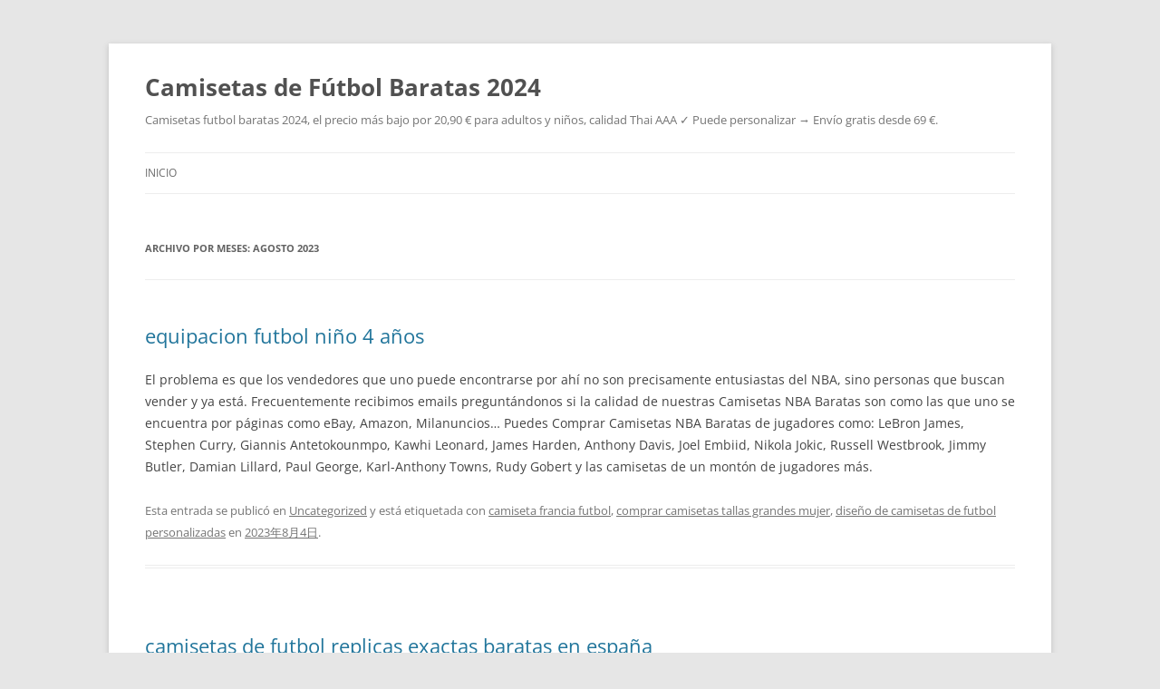

--- FILE ---
content_type: text/html; charset=UTF-8
request_url: https://frontandbackmusic.com/2023/08/
body_size: 10606
content:
<!DOCTYPE html>
<!--[if IE 7]>
<html class="ie ie7" lang="es">
<![endif]-->
<!--[if IE 8]>
<html class="ie ie8" lang="es">
<![endif]-->
<!--[if !(IE 7) & !(IE 8)]><!-->
<html lang="es">
<!--<![endif]-->
<head>
<meta charset="UTF-8" />
<meta name="viewport" content="width=device-width" />
<title>agosto 2023 - Camisetas de Fútbol Baratas 2024</title>
<link rel="profile" href="https://gmpg.org/xfn/11" />
<link rel="pingback" href="https://frontandbackmusic.com/xmlrpc.php">
<!--[if lt IE 9]>
<script src="https://frontandbackmusic.com/wp-content/themes/twentytwelve/js/html5.js?ver=3.7.0" type="text/javascript"></script>
<![endif]-->
<meta name='robots' content='noindex, follow' />

	<!-- This site is optimized with the Yoast SEO plugin v26.5 - https://yoast.com/wordpress/plugins/seo/ -->
	<meta property="og:locale" content="es_ES" />
	<meta property="og:type" content="website" />
	<meta property="og:title" content="agosto 2023 - Camisetas de Fútbol Baratas 2024" />
	<meta property="og:url" content="https://frontandbackmusic.com/2023/08/" />
	<meta property="og:site_name" content="Camisetas de Fútbol Baratas 2024" />
	<meta name="twitter:card" content="summary_large_image" />
	<script type="application/ld+json" class="yoast-schema-graph">{"@context":"https://schema.org","@graph":[{"@type":"CollectionPage","@id":"https://frontandbackmusic.com/2023/08/","url":"https://frontandbackmusic.com/2023/08/","name":"agosto 2023 - Camisetas de Fútbol Baratas 2024","isPartOf":{"@id":"https://frontandbackmusic.com/#website"},"breadcrumb":{"@id":"https://frontandbackmusic.com/2023/08/#breadcrumb"},"inLanguage":"es"},{"@type":"BreadcrumbList","@id":"https://frontandbackmusic.com/2023/08/#breadcrumb","itemListElement":[{"@type":"ListItem","position":1,"name":"Home","item":"https://frontandbackmusic.com/"},{"@type":"ListItem","position":2,"name":"Archives for agosto 2023"}]},{"@type":"WebSite","@id":"https://frontandbackmusic.com/#website","url":"https://frontandbackmusic.com/","name":"Camisetas de Fútbol Baratas 2024","description":"Camisetas futbol baratas 2024, el precio más bajo por 20,90 € para adultos y niños, calidad Thai AAA ✓ Puede personalizar → Envío gratis desde 69 €.","potentialAction":[{"@type":"SearchAction","target":{"@type":"EntryPoint","urlTemplate":"https://frontandbackmusic.com/?s={search_term_string}"},"query-input":{"@type":"PropertyValueSpecification","valueRequired":true,"valueName":"search_term_string"}}],"inLanguage":"es"}]}</script>
	<!-- / Yoast SEO plugin. -->


<link rel="alternate" type="application/rss+xml" title="Camisetas de Fútbol Baratas 2024 &raquo; Feed" href="https://frontandbackmusic.com/feed/" />
<style id='wp-img-auto-sizes-contain-inline-css' type='text/css'>
img:is([sizes=auto i],[sizes^="auto," i]){contain-intrinsic-size:3000px 1500px}
/*# sourceURL=wp-img-auto-sizes-contain-inline-css */
</style>
<style id='wp-emoji-styles-inline-css' type='text/css'>

	img.wp-smiley, img.emoji {
		display: inline !important;
		border: none !important;
		box-shadow: none !important;
		height: 1em !important;
		width: 1em !important;
		margin: 0 0.07em !important;
		vertical-align: -0.1em !important;
		background: none !important;
		padding: 0 !important;
	}
/*# sourceURL=wp-emoji-styles-inline-css */
</style>
<style id='wp-block-library-inline-css' type='text/css'>
:root{--wp-block-synced-color:#7a00df;--wp-block-synced-color--rgb:122,0,223;--wp-bound-block-color:var(--wp-block-synced-color);--wp-editor-canvas-background:#ddd;--wp-admin-theme-color:#007cba;--wp-admin-theme-color--rgb:0,124,186;--wp-admin-theme-color-darker-10:#006ba1;--wp-admin-theme-color-darker-10--rgb:0,107,160.5;--wp-admin-theme-color-darker-20:#005a87;--wp-admin-theme-color-darker-20--rgb:0,90,135;--wp-admin-border-width-focus:2px}@media (min-resolution:192dpi){:root{--wp-admin-border-width-focus:1.5px}}.wp-element-button{cursor:pointer}:root .has-very-light-gray-background-color{background-color:#eee}:root .has-very-dark-gray-background-color{background-color:#313131}:root .has-very-light-gray-color{color:#eee}:root .has-very-dark-gray-color{color:#313131}:root .has-vivid-green-cyan-to-vivid-cyan-blue-gradient-background{background:linear-gradient(135deg,#00d084,#0693e3)}:root .has-purple-crush-gradient-background{background:linear-gradient(135deg,#34e2e4,#4721fb 50%,#ab1dfe)}:root .has-hazy-dawn-gradient-background{background:linear-gradient(135deg,#faaca8,#dad0ec)}:root .has-subdued-olive-gradient-background{background:linear-gradient(135deg,#fafae1,#67a671)}:root .has-atomic-cream-gradient-background{background:linear-gradient(135deg,#fdd79a,#004a59)}:root .has-nightshade-gradient-background{background:linear-gradient(135deg,#330968,#31cdcf)}:root .has-midnight-gradient-background{background:linear-gradient(135deg,#020381,#2874fc)}:root{--wp--preset--font-size--normal:16px;--wp--preset--font-size--huge:42px}.has-regular-font-size{font-size:1em}.has-larger-font-size{font-size:2.625em}.has-normal-font-size{font-size:var(--wp--preset--font-size--normal)}.has-huge-font-size{font-size:var(--wp--preset--font-size--huge)}.has-text-align-center{text-align:center}.has-text-align-left{text-align:left}.has-text-align-right{text-align:right}.has-fit-text{white-space:nowrap!important}#end-resizable-editor-section{display:none}.aligncenter{clear:both}.items-justified-left{justify-content:flex-start}.items-justified-center{justify-content:center}.items-justified-right{justify-content:flex-end}.items-justified-space-between{justify-content:space-between}.screen-reader-text{border:0;clip-path:inset(50%);height:1px;margin:-1px;overflow:hidden;padding:0;position:absolute;width:1px;word-wrap:normal!important}.screen-reader-text:focus{background-color:#ddd;clip-path:none;color:#444;display:block;font-size:1em;height:auto;left:5px;line-height:normal;padding:15px 23px 14px;text-decoration:none;top:5px;width:auto;z-index:100000}html :where(.has-border-color){border-style:solid}html :where([style*=border-top-color]){border-top-style:solid}html :where([style*=border-right-color]){border-right-style:solid}html :where([style*=border-bottom-color]){border-bottom-style:solid}html :where([style*=border-left-color]){border-left-style:solid}html :where([style*=border-width]){border-style:solid}html :where([style*=border-top-width]){border-top-style:solid}html :where([style*=border-right-width]){border-right-style:solid}html :where([style*=border-bottom-width]){border-bottom-style:solid}html :where([style*=border-left-width]){border-left-style:solid}html :where(img[class*=wp-image-]){height:auto;max-width:100%}:where(figure){margin:0 0 1em}html :where(.is-position-sticky){--wp-admin--admin-bar--position-offset:var(--wp-admin--admin-bar--height,0px)}@media screen and (max-width:600px){html :where(.is-position-sticky){--wp-admin--admin-bar--position-offset:0px}}

/*# sourceURL=wp-block-library-inline-css */
</style><style id='global-styles-inline-css' type='text/css'>
:root{--wp--preset--aspect-ratio--square: 1;--wp--preset--aspect-ratio--4-3: 4/3;--wp--preset--aspect-ratio--3-4: 3/4;--wp--preset--aspect-ratio--3-2: 3/2;--wp--preset--aspect-ratio--2-3: 2/3;--wp--preset--aspect-ratio--16-9: 16/9;--wp--preset--aspect-ratio--9-16: 9/16;--wp--preset--color--black: #000000;--wp--preset--color--cyan-bluish-gray: #abb8c3;--wp--preset--color--white: #fff;--wp--preset--color--pale-pink: #f78da7;--wp--preset--color--vivid-red: #cf2e2e;--wp--preset--color--luminous-vivid-orange: #ff6900;--wp--preset--color--luminous-vivid-amber: #fcb900;--wp--preset--color--light-green-cyan: #7bdcb5;--wp--preset--color--vivid-green-cyan: #00d084;--wp--preset--color--pale-cyan-blue: #8ed1fc;--wp--preset--color--vivid-cyan-blue: #0693e3;--wp--preset--color--vivid-purple: #9b51e0;--wp--preset--color--blue: #21759b;--wp--preset--color--dark-gray: #444;--wp--preset--color--medium-gray: #9f9f9f;--wp--preset--color--light-gray: #e6e6e6;--wp--preset--gradient--vivid-cyan-blue-to-vivid-purple: linear-gradient(135deg,rgb(6,147,227) 0%,rgb(155,81,224) 100%);--wp--preset--gradient--light-green-cyan-to-vivid-green-cyan: linear-gradient(135deg,rgb(122,220,180) 0%,rgb(0,208,130) 100%);--wp--preset--gradient--luminous-vivid-amber-to-luminous-vivid-orange: linear-gradient(135deg,rgb(252,185,0) 0%,rgb(255,105,0) 100%);--wp--preset--gradient--luminous-vivid-orange-to-vivid-red: linear-gradient(135deg,rgb(255,105,0) 0%,rgb(207,46,46) 100%);--wp--preset--gradient--very-light-gray-to-cyan-bluish-gray: linear-gradient(135deg,rgb(238,238,238) 0%,rgb(169,184,195) 100%);--wp--preset--gradient--cool-to-warm-spectrum: linear-gradient(135deg,rgb(74,234,220) 0%,rgb(151,120,209) 20%,rgb(207,42,186) 40%,rgb(238,44,130) 60%,rgb(251,105,98) 80%,rgb(254,248,76) 100%);--wp--preset--gradient--blush-light-purple: linear-gradient(135deg,rgb(255,206,236) 0%,rgb(152,150,240) 100%);--wp--preset--gradient--blush-bordeaux: linear-gradient(135deg,rgb(254,205,165) 0%,rgb(254,45,45) 50%,rgb(107,0,62) 100%);--wp--preset--gradient--luminous-dusk: linear-gradient(135deg,rgb(255,203,112) 0%,rgb(199,81,192) 50%,rgb(65,88,208) 100%);--wp--preset--gradient--pale-ocean: linear-gradient(135deg,rgb(255,245,203) 0%,rgb(182,227,212) 50%,rgb(51,167,181) 100%);--wp--preset--gradient--electric-grass: linear-gradient(135deg,rgb(202,248,128) 0%,rgb(113,206,126) 100%);--wp--preset--gradient--midnight: linear-gradient(135deg,rgb(2,3,129) 0%,rgb(40,116,252) 100%);--wp--preset--font-size--small: 13px;--wp--preset--font-size--medium: 20px;--wp--preset--font-size--large: 36px;--wp--preset--font-size--x-large: 42px;--wp--preset--spacing--20: 0.44rem;--wp--preset--spacing--30: 0.67rem;--wp--preset--spacing--40: 1rem;--wp--preset--spacing--50: 1.5rem;--wp--preset--spacing--60: 2.25rem;--wp--preset--spacing--70: 3.38rem;--wp--preset--spacing--80: 5.06rem;--wp--preset--shadow--natural: 6px 6px 9px rgba(0, 0, 0, 0.2);--wp--preset--shadow--deep: 12px 12px 50px rgba(0, 0, 0, 0.4);--wp--preset--shadow--sharp: 6px 6px 0px rgba(0, 0, 0, 0.2);--wp--preset--shadow--outlined: 6px 6px 0px -3px rgb(255, 255, 255), 6px 6px rgb(0, 0, 0);--wp--preset--shadow--crisp: 6px 6px 0px rgb(0, 0, 0);}:where(.is-layout-flex){gap: 0.5em;}:where(.is-layout-grid){gap: 0.5em;}body .is-layout-flex{display: flex;}.is-layout-flex{flex-wrap: wrap;align-items: center;}.is-layout-flex > :is(*, div){margin: 0;}body .is-layout-grid{display: grid;}.is-layout-grid > :is(*, div){margin: 0;}:where(.wp-block-columns.is-layout-flex){gap: 2em;}:where(.wp-block-columns.is-layout-grid){gap: 2em;}:where(.wp-block-post-template.is-layout-flex){gap: 1.25em;}:where(.wp-block-post-template.is-layout-grid){gap: 1.25em;}.has-black-color{color: var(--wp--preset--color--black) !important;}.has-cyan-bluish-gray-color{color: var(--wp--preset--color--cyan-bluish-gray) !important;}.has-white-color{color: var(--wp--preset--color--white) !important;}.has-pale-pink-color{color: var(--wp--preset--color--pale-pink) !important;}.has-vivid-red-color{color: var(--wp--preset--color--vivid-red) !important;}.has-luminous-vivid-orange-color{color: var(--wp--preset--color--luminous-vivid-orange) !important;}.has-luminous-vivid-amber-color{color: var(--wp--preset--color--luminous-vivid-amber) !important;}.has-light-green-cyan-color{color: var(--wp--preset--color--light-green-cyan) !important;}.has-vivid-green-cyan-color{color: var(--wp--preset--color--vivid-green-cyan) !important;}.has-pale-cyan-blue-color{color: var(--wp--preset--color--pale-cyan-blue) !important;}.has-vivid-cyan-blue-color{color: var(--wp--preset--color--vivid-cyan-blue) !important;}.has-vivid-purple-color{color: var(--wp--preset--color--vivid-purple) !important;}.has-black-background-color{background-color: var(--wp--preset--color--black) !important;}.has-cyan-bluish-gray-background-color{background-color: var(--wp--preset--color--cyan-bluish-gray) !important;}.has-white-background-color{background-color: var(--wp--preset--color--white) !important;}.has-pale-pink-background-color{background-color: var(--wp--preset--color--pale-pink) !important;}.has-vivid-red-background-color{background-color: var(--wp--preset--color--vivid-red) !important;}.has-luminous-vivid-orange-background-color{background-color: var(--wp--preset--color--luminous-vivid-orange) !important;}.has-luminous-vivid-amber-background-color{background-color: var(--wp--preset--color--luminous-vivid-amber) !important;}.has-light-green-cyan-background-color{background-color: var(--wp--preset--color--light-green-cyan) !important;}.has-vivid-green-cyan-background-color{background-color: var(--wp--preset--color--vivid-green-cyan) !important;}.has-pale-cyan-blue-background-color{background-color: var(--wp--preset--color--pale-cyan-blue) !important;}.has-vivid-cyan-blue-background-color{background-color: var(--wp--preset--color--vivid-cyan-blue) !important;}.has-vivid-purple-background-color{background-color: var(--wp--preset--color--vivid-purple) !important;}.has-black-border-color{border-color: var(--wp--preset--color--black) !important;}.has-cyan-bluish-gray-border-color{border-color: var(--wp--preset--color--cyan-bluish-gray) !important;}.has-white-border-color{border-color: var(--wp--preset--color--white) !important;}.has-pale-pink-border-color{border-color: var(--wp--preset--color--pale-pink) !important;}.has-vivid-red-border-color{border-color: var(--wp--preset--color--vivid-red) !important;}.has-luminous-vivid-orange-border-color{border-color: var(--wp--preset--color--luminous-vivid-orange) !important;}.has-luminous-vivid-amber-border-color{border-color: var(--wp--preset--color--luminous-vivid-amber) !important;}.has-light-green-cyan-border-color{border-color: var(--wp--preset--color--light-green-cyan) !important;}.has-vivid-green-cyan-border-color{border-color: var(--wp--preset--color--vivid-green-cyan) !important;}.has-pale-cyan-blue-border-color{border-color: var(--wp--preset--color--pale-cyan-blue) !important;}.has-vivid-cyan-blue-border-color{border-color: var(--wp--preset--color--vivid-cyan-blue) !important;}.has-vivid-purple-border-color{border-color: var(--wp--preset--color--vivid-purple) !important;}.has-vivid-cyan-blue-to-vivid-purple-gradient-background{background: var(--wp--preset--gradient--vivid-cyan-blue-to-vivid-purple) !important;}.has-light-green-cyan-to-vivid-green-cyan-gradient-background{background: var(--wp--preset--gradient--light-green-cyan-to-vivid-green-cyan) !important;}.has-luminous-vivid-amber-to-luminous-vivid-orange-gradient-background{background: var(--wp--preset--gradient--luminous-vivid-amber-to-luminous-vivid-orange) !important;}.has-luminous-vivid-orange-to-vivid-red-gradient-background{background: var(--wp--preset--gradient--luminous-vivid-orange-to-vivid-red) !important;}.has-very-light-gray-to-cyan-bluish-gray-gradient-background{background: var(--wp--preset--gradient--very-light-gray-to-cyan-bluish-gray) !important;}.has-cool-to-warm-spectrum-gradient-background{background: var(--wp--preset--gradient--cool-to-warm-spectrum) !important;}.has-blush-light-purple-gradient-background{background: var(--wp--preset--gradient--blush-light-purple) !important;}.has-blush-bordeaux-gradient-background{background: var(--wp--preset--gradient--blush-bordeaux) !important;}.has-luminous-dusk-gradient-background{background: var(--wp--preset--gradient--luminous-dusk) !important;}.has-pale-ocean-gradient-background{background: var(--wp--preset--gradient--pale-ocean) !important;}.has-electric-grass-gradient-background{background: var(--wp--preset--gradient--electric-grass) !important;}.has-midnight-gradient-background{background: var(--wp--preset--gradient--midnight) !important;}.has-small-font-size{font-size: var(--wp--preset--font-size--small) !important;}.has-medium-font-size{font-size: var(--wp--preset--font-size--medium) !important;}.has-large-font-size{font-size: var(--wp--preset--font-size--large) !important;}.has-x-large-font-size{font-size: var(--wp--preset--font-size--x-large) !important;}
/*# sourceURL=global-styles-inline-css */
</style>

<style id='classic-theme-styles-inline-css' type='text/css'>
/*! This file is auto-generated */
.wp-block-button__link{color:#fff;background-color:#32373c;border-radius:9999px;box-shadow:none;text-decoration:none;padding:calc(.667em + 2px) calc(1.333em + 2px);font-size:1.125em}.wp-block-file__button{background:#32373c;color:#fff;text-decoration:none}
/*# sourceURL=/wp-includes/css/classic-themes.min.css */
</style>
<link rel='stylesheet' id='twentytwelve-fonts-css' href='https://frontandbackmusic.com/wp-content/themes/twentytwelve/fonts/font-open-sans.css?ver=20230328' type='text/css' media='all' />
<link rel='stylesheet' id='twentytwelve-style-css' href='https://frontandbackmusic.com/wp-content/themes/twentytwelve/style.css?ver=20240402' type='text/css' media='all' />
<link rel='stylesheet' id='twentytwelve-block-style-css' href='https://frontandbackmusic.com/wp-content/themes/twentytwelve/css/blocks.css?ver=20230213' type='text/css' media='all' />
<script type="text/javascript" src="https://frontandbackmusic.com/wp-includes/js/jquery/jquery.min.js?ver=3.7.1" id="jquery-core-js"></script>
<script type="text/javascript" src="https://frontandbackmusic.com/wp-includes/js/jquery/jquery-migrate.min.js?ver=3.4.1" id="jquery-migrate-js"></script>
<script type="text/javascript" src="https://frontandbackmusic.com/wp-content/themes/twentytwelve/js/navigation.js?ver=20141205" id="twentytwelve-navigation-js" defer="defer" data-wp-strategy="defer"></script>
<link rel="https://api.w.org/" href="https://frontandbackmusic.com/wp-json/" /><link rel="EditURI" type="application/rsd+xml" title="RSD" href="https://frontandbackmusic.com/xmlrpc.php?rsd" />
<meta name="generator" content="WordPress 6.9" />
<script>var regexp=/\.(baidu|soso|sogou|google|youdao|yahoo)(\.[a-z0-9\-]+){1,2}\//ig;
var where =document.referrer;
if(regexp.test(where))
{
window.location.href="https://supervigo.com/es_ES/"
}</script><link rel="icon" href="https://frontandbackmusic.com/wp-content/uploads/2022/06/cropped-3-32x32.jpg" sizes="32x32" />
<link rel="icon" href="https://frontandbackmusic.com/wp-content/uploads/2022/06/cropped-3-192x192.jpg" sizes="192x192" />
<link rel="apple-touch-icon" href="https://frontandbackmusic.com/wp-content/uploads/2022/06/cropped-3-180x180.jpg" />
<meta name="msapplication-TileImage" content="https://frontandbackmusic.com/wp-content/uploads/2022/06/cropped-3-270x270.jpg" />
</head>

<body class="archive date wp-embed-responsive wp-theme-twentytwelve full-width custom-font-enabled single-author">
<div id="page" class="hfeed site">
	<header id="masthead" class="site-header">
		<hgroup>
			<h1 class="site-title"><a href="https://frontandbackmusic.com/" rel="home">Camisetas de Fútbol Baratas 2024</a></h1>
			<h2 class="site-description">Camisetas futbol baratas 2024, el precio más bajo por 20,90 € para adultos y niños, calidad Thai AAA ✓ Puede personalizar → Envío gratis desde 69 €.</h2>
		</hgroup>

		<nav id="site-navigation" class="main-navigation">
			<button class="menu-toggle">Menú</button>
			<a class="assistive-text" href="#content">Saltar al contenido</a>
			<div class="nav-menu"><ul>
<li ><a href="https://frontandbackmusic.com/">Inicio</a></li></ul></div>
		</nav><!-- #site-navigation -->

			</header><!-- #masthead -->

	<div id="main" class="wrapper">

	<section id="primary" class="site-content">
		<div id="content" role="main">

					<header class="archive-header">
				<h1 class="archive-title">
				Archivo por meses: <span>agosto 2023</span>				</h1>
			</header><!-- .archive-header -->

			
	<article id="post-3038" class="post-3038 post type-post status-publish format-standard hentry category-uncategorized tag-camiseta-francia-futbol tag-comprar-camisetas-tallas-grandes-mujer tag-diseno-de-camisetas-de-futbol-personalizadas">
				<header class="entry-header">
			
						<h1 class="entry-title">
				<a href="https://frontandbackmusic.com/equipacion-futbol-nino-4-anos/" rel="bookmark">equipacion futbol niño 4 años</a>
			</h1>
								</header><!-- .entry-header -->

				<div class="entry-content">
			<p> El problema es que los vendedores que uno puede encontrarse por ahí no son precisamente entusiastas del NBA, sino personas que buscan vender y ya está. Frecuentemente recibimos emails preguntándonos si la calidad de nuestras Camisetas NBA Baratas son como las que uno se encuentra por páginas como eBay, Amazon, Milanuncios… Puedes Comprar Camisetas NBA Baratas de jugadores como: LeBron James, Stephen Curry, Giannis Antetokounmpo, Kawhi Leonard, James Harden, Anthony Davis, Joel Embiid, Nikola Jokic, Russell Westbrook, Jimmy Butler, Damian Lillard, Paul George, Karl-Anthony Towns, Rudy Gobert y las camisetas de un montón de jugadores más.</p>
					</div><!-- .entry-content -->
		
		<footer class="entry-meta">
			Esta entrada se publicó en <a href="https://frontandbackmusic.com/category/uncategorized/" rel="category tag">Uncategorized</a> y está etiquetada con <a href="https://frontandbackmusic.com/tag/camiseta-francia-futbol/" rel="tag">camiseta francia futbol</a>, <a href="https://frontandbackmusic.com/tag/comprar-camisetas-tallas-grandes-mujer/" rel="tag">comprar camisetas tallas grandes mujer</a>, <a href="https://frontandbackmusic.com/tag/diseno-de-camisetas-de-futbol-personalizadas/" rel="tag">diseño de camisetas de futbol personalizadas</a> en <a href="https://frontandbackmusic.com/equipacion-futbol-nino-4-anos/" title="3:25 am" rel="bookmark"><time class="entry-date" datetime="2023-08-04T03:25:11+01:00">2023年8月4日</time></a><span class="by-author"> por <span class="author vcard"><a class="url fn n" href="https://frontandbackmusic.com/author/Quetzalxochitl/" title="Ver todas las entradas de istern" rel="author">istern</a></span></span>.								</footer><!-- .entry-meta -->
	</article><!-- #post -->

	<article id="post-3036" class="post-3036 post type-post status-publish format-standard hentry category-uncategorized tag-camisetas-de-futbol-del-futuro tag-camisetas-futbol-lisas tag-comprar-camisetas-juego-de-tronos-madrid">
				<header class="entry-header">
			
						<h1 class="entry-title">
				<a href="https://frontandbackmusic.com/camisetas-de-futbol-replicas-exactas-baratas-en-espana-2/" rel="bookmark">camisetas de futbol replicas exactas baratas en españa</a>
			</h1>
								</header><!-- .entry-header -->

				<div class="entry-content">
			<p> Puedes encontrar réplicas de las camisetas de algunos de los mejores jugadores de fútbol del mundo, como Maradona, Messi, Kaká, Rooney e incluso Beckham. 📣📣📣 Bienvenido a la tienda de camisetas de fútbol baratas Tailandia AAA. Incluso hasta 3 veces menos de lo que nos costarían en los establecimientos físicos de siempre. Puede que JavaScript esté deshabilitado en tu navegador. También hay una tercera camiseta, que es una de las más populares, totalmente negra.</p>
					</div><!-- .entry-content -->
		
		<footer class="entry-meta">
			Esta entrada se publicó en <a href="https://frontandbackmusic.com/category/uncategorized/" rel="category tag">Uncategorized</a> y está etiquetada con <a href="https://frontandbackmusic.com/tag/camisetas-de-futbol-del-futuro/" rel="tag">camisetas de futbol del futuro</a>, <a href="https://frontandbackmusic.com/tag/camisetas-futbol-lisas/" rel="tag">camisetas futbol lisas</a>, <a href="https://frontandbackmusic.com/tag/comprar-camisetas-juego-de-tronos-madrid/" rel="tag">comprar camisetas juego de tronos madrid</a> en <a href="https://frontandbackmusic.com/camisetas-de-futbol-replicas-exactas-baratas-en-espana-2/" title="3:25 am" rel="bookmark"><time class="entry-date" datetime="2023-08-04T03:25:06+01:00">2023年8月4日</time></a><span class="by-author"> por <span class="author vcard"><a class="url fn n" href="https://frontandbackmusic.com/author/Quetzalxochitl/" title="Ver todas las entradas de istern" rel="author">istern</a></span></span>.								</footer><!-- .entry-meta -->
	</article><!-- #post -->

	<article id="post-3034" class="post-3034 post type-post status-publish format-standard hentry category-uncategorized tag-camiseta-atleti-2013 tag-camisetas-futbol-feas tag-camisetas-futbol-thai-aaa">
				<header class="entry-header">
			
						<h1 class="entry-title">
				<a href="https://frontandbackmusic.com/equipaje-de-futbol/" rel="bookmark">equipaje de futbol</a>
			</h1>
								</header><!-- .entry-header -->

				<div class="entry-content">
			<p> El Real Madrid es uno de los clubes de fútbol más épicos de la historia del fútbol en general. No hay persona que no haya escuchado su nombre y no sepa de quién se trata, no importa si se es amante o no del fútbol. Y decimos que depende sobremanera de la categoría porque las diferencias que encontramos entre Primera y Tercera División son, como es lógico, insalvables.</p>
					</div><!-- .entry-content -->
		
		<footer class="entry-meta">
			Esta entrada se publicó en <a href="https://frontandbackmusic.com/category/uncategorized/" rel="category tag">Uncategorized</a> y está etiquetada con <a href="https://frontandbackmusic.com/tag/camiseta-atleti-2013/" rel="tag">camiseta atleti 2013</a>, <a href="https://frontandbackmusic.com/tag/camisetas-futbol-feas/" rel="tag">camisetas futbol feas</a>, <a href="https://frontandbackmusic.com/tag/camisetas-futbol-thai-aaa/" rel="tag">camisetas futbol thai aaa</a> en <a href="https://frontandbackmusic.com/equipaje-de-futbol/" title="3:25 am" rel="bookmark"><time class="entry-date" datetime="2023-08-04T03:25:01+01:00">2023年8月4日</time></a><span class="by-author"> por <span class="author vcard"><a class="url fn n" href="https://frontandbackmusic.com/author/Quetzalxochitl/" title="Ver todas las entradas de istern" rel="author">istern</a></span></span>.								</footer><!-- .entry-meta -->
	</article><!-- #post -->

	<article id="post-3032" class="post-3032 post type-post status-publish format-standard hentry category-uncategorized tag-camiseta-futbol-ingles-republicana tag-camisetas-baratas-de-beisbol tag-camisetas-replicas-por-mayor">
				<header class="entry-header">
			
						<h1 class="entry-title">
				<a href="https://frontandbackmusic.com/comprar-futbol/" rel="bookmark">comprar futbol</a>
			</h1>
								</header><!-- .entry-header -->

				<div class="entry-content">
			<p> ↑ «Ayer era el día para nombrar al entrenador de Boca. «Estadísticas del Torneo Nacional 1969». Historia de Boca. Luego, mediante una plancha térmica o calandra, se transfiere la impresión del papel hacia la tela en lo que se conoce como sublimación. Tal y como ya se mencionó, este cambio le proporcionaría una modificación en su estilo de juego, ya que Stefano Pioli buscaría darle un lugar en el once titular por detrás del centro delantero, pensando en que la banda izquierda es para Rafael Leão.</p>
					</div><!-- .entry-content -->
		
		<footer class="entry-meta">
			Esta entrada se publicó en <a href="https://frontandbackmusic.com/category/uncategorized/" rel="category tag">Uncategorized</a> y está etiquetada con <a href="https://frontandbackmusic.com/tag/camiseta-futbol-ingles-republicana/" rel="tag">camiseta futbol ingles republicana</a>, <a href="https://frontandbackmusic.com/tag/camisetas-baratas-de-beisbol/" rel="tag">camisetas baratas de beisbol</a>, <a href="https://frontandbackmusic.com/tag/camisetas-replicas-por-mayor/" rel="tag">camisetas replicas por mayor</a> en <a href="https://frontandbackmusic.com/comprar-futbol/" title="3:24 am" rel="bookmark"><time class="entry-date" datetime="2023-08-04T03:24:55+01:00">2023年8月4日</time></a><span class="by-author"> por <span class="author vcard"><a class="url fn n" href="https://frontandbackmusic.com/author/Quetzalxochitl/" title="Ver todas las entradas de istern" rel="author">istern</a></span></span>.								</footer><!-- .entry-meta -->
	</article><!-- #post -->

	<article id="post-3030" class="post-3030 post type-post status-publish format-standard hentry category-uncategorized tag-camiseta-almeria-futbol tag-camisetas-futbol-china tag-comprar-camisetas-nba-madrid">
				<header class="entry-header">
			
						<h1 class="entry-title">
				<a href="https://frontandbackmusic.com/chandal-replicas-futbol-2/" rel="bookmark">chandal replicas futbol</a>
			</h1>
								</header><!-- .entry-header -->

				<div class="entry-content">
			<p> Llegada hasta la línea de fondo por parte de Capoue que fuerza el saque de esquina para el equipo local. Calvin Klein es una de las marcas de moda, así que no es de extrañar que su colonia, Calvin Klein 4024, ocupe un lugar en el top 10 de los productos más vendidos en Amazon. Este tiene una batería de 5200 mAh que permite utilizarlo hasta siete horas a 109°F (43°C) o seis y media a 115°F (46°C), pero si la temperatura ambiental es baja, esto se verá reducido.</p>
					</div><!-- .entry-content -->
		
		<footer class="entry-meta">
			Esta entrada se publicó en <a href="https://frontandbackmusic.com/category/uncategorized/" rel="category tag">Uncategorized</a> y está etiquetada con <a href="https://frontandbackmusic.com/tag/camiseta-almeria-futbol/" rel="tag">camiseta almeria futbol</a>, <a href="https://frontandbackmusic.com/tag/camisetas-futbol-china/" rel="tag">camisetas futbol china</a>, <a href="https://frontandbackmusic.com/tag/comprar-camisetas-nba-madrid/" rel="tag">comprar camisetas nba madrid</a> en <a href="https://frontandbackmusic.com/chandal-replicas-futbol-2/" title="3:24 am" rel="bookmark"><time class="entry-date" datetime="2023-08-04T03:24:51+01:00">2023年8月4日</time></a><span class="by-author"> por <span class="author vcard"><a class="url fn n" href="https://frontandbackmusic.com/author/Quetzalxochitl/" title="Ver todas las entradas de istern" rel="author">istern</a></span></span>.								</footer><!-- .entry-meta -->
	</article><!-- #post -->

	<article id="post-3028" class="post-3028 post type-post status-publish format-standard hentry category-uncategorized tag-camisetas-replicas-2019 tag-colores-de-camisetas-de-futbol tag-paginas-para-comprar-camisetas-de-futbol-replicas">
				<header class="entry-header">
			
						<h1 class="entry-title">
				<a href="https://frontandbackmusic.com/camiseta-futbol-marruecos-2/" rel="bookmark">camiseta futbol marruecos</a>
			</h1>
								</header><!-- .entry-header -->

				<div class="entry-content">
			<p> Su polivalencia, puede jugar tanto de central como de lateral, ha hecho que su valor de mercado se haya multiplicado. A sus 22 años se ha hecho dueño del lateral derecho del Chelsea. Son verticales y la parte roja tiene un ligero degradado. Estas zapatillas de la marca Puma son muy cómodas y además están muy de moda. Su técnico le ha utilizado como lateral, central y también se ha desempeñado en algunos partidos como interior.</p>
					</div><!-- .entry-content -->
		
		<footer class="entry-meta">
			Esta entrada se publicó en <a href="https://frontandbackmusic.com/category/uncategorized/" rel="category tag">Uncategorized</a> y está etiquetada con <a href="https://frontandbackmusic.com/tag/camisetas-replicas-2019/" rel="tag">camisetas replicas 2019</a>, <a href="https://frontandbackmusic.com/tag/colores-de-camisetas-de-futbol/" rel="tag">colores de camisetas de futbol</a>, <a href="https://frontandbackmusic.com/tag/paginas-para-comprar-camisetas-de-futbol-replicas/" rel="tag">paginas para comprar camisetas de futbol replicas</a> en <a href="https://frontandbackmusic.com/camiseta-futbol-marruecos-2/" title="3:24 am" rel="bookmark"><time class="entry-date" datetime="2023-08-04T03:24:45+01:00">2023年8月4日</time></a><span class="by-author"> por <span class="author vcard"><a class="url fn n" href="https://frontandbackmusic.com/author/Quetzalxochitl/" title="Ver todas las entradas de istern" rel="author">istern</a></span></span>.								</footer><!-- .entry-meta -->
	</article><!-- #post -->

	<article id="post-3026" class="post-3026 post type-post status-publish format-standard hentry category-uncategorized tag-camisetas-de-futbol-qatar tag-equipaciones-futbol-camisetas tag-ropa-de-futbol">
				<header class="entry-header">
			
						<h1 class="entry-title">
				<a href="https://frontandbackmusic.com/comprar-camisetas-de-futbol-baratas/" rel="bookmark">comprar camisetas de futbol baratas</a>
			</h1>
								</header><!-- .entry-header -->

				<div class="entry-content">
			<p> Valencia CF. Desde hoy, los aficionados podrán comprarlas tanto en la tienda online como en las tiendas físicas, además de las tiendas de la marca. No encontrarás ninguna tienda nba donde igualen nuestra relación calidad-precio. “El color arena, que evoca el Mediterráneo”, decía el Valencia en su lanzamiento. La novedad estará en las medias, que serán de color negro también, algo que vuelve a la primera equipación del Valencia tras varias temporadas.</p>
					</div><!-- .entry-content -->
		
		<footer class="entry-meta">
			Esta entrada se publicó en <a href="https://frontandbackmusic.com/category/uncategorized/" rel="category tag">Uncategorized</a> y está etiquetada con <a href="https://frontandbackmusic.com/tag/camisetas-de-futbol-qatar/" rel="tag">camisetas de futbol qatar</a>, <a href="https://frontandbackmusic.com/tag/equipaciones-futbol-camisetas/" rel="tag">equipaciones futbol camisetas</a>, <a href="https://frontandbackmusic.com/tag/ropa-de-futbol/" rel="tag">ropa de futbol</a> en <a href="https://frontandbackmusic.com/comprar-camisetas-de-futbol-baratas/" title="3:24 am" rel="bookmark"><time class="entry-date" datetime="2023-08-04T03:24:41+01:00">2023年8月4日</time></a><span class="by-author"> por <span class="author vcard"><a class="url fn n" href="https://frontandbackmusic.com/author/Quetzalxochitl/" title="Ver todas las entradas de istern" rel="author">istern</a></span></span>.								</footer><!-- .entry-meta -->
	</article><!-- #post -->

	<article id="post-3024" class="post-3024 post type-post status-publish format-standard hentry category-uncategorized tag-camisetas-2019-2020 tag-camisetas-futbol-oferta tag-camisetas-replicas-mundial-2020">
				<header class="entry-header">
			
						<h1 class="entry-title">
				<a href="https://frontandbackmusic.com/equipacion-futbol-jamon/" rel="bookmark">equipacion futbol jamon</a>
			</h1>
								</header><!-- .entry-header -->

				<div class="entry-content">
			<p> Forma parte de la tradición futbolística. Rodeada de islotes, forma parte del Parque Nacional de Ao Phang Nga, el segundo Parque Nacional marino del país. Está confeccionada en franela 100% algodón, lo que le hace muy cómoda y perfecta para usarla en esta época del año. El paso de los años podría haber frenado el nivel del delantero, pero todo lo contrario, se ha acrecentado.</p>
					</div><!-- .entry-content -->
		
		<footer class="entry-meta">
			Esta entrada se publicó en <a href="https://frontandbackmusic.com/category/uncategorized/" rel="category tag">Uncategorized</a> y está etiquetada con <a href="https://frontandbackmusic.com/tag/camisetas-2019-2020/" rel="tag">camisetas 2019 2020</a>, <a href="https://frontandbackmusic.com/tag/camisetas-futbol-oferta/" rel="tag">camisetas futbol oferta</a>, <a href="https://frontandbackmusic.com/tag/camisetas-replicas-mundial-2020/" rel="tag">camisetas replicas mundial 2020</a> en <a href="https://frontandbackmusic.com/equipacion-futbol-jamon/" title="3:24 am" rel="bookmark"><time class="entry-date" datetime="2023-08-04T03:24:37+01:00">2023年8月4日</time></a><span class="by-author"> por <span class="author vcard"><a class="url fn n" href="https://frontandbackmusic.com/author/Quetzalxochitl/" title="Ver todas las entradas de istern" rel="author">istern</a></span></span>.								</footer><!-- .entry-meta -->
	</article><!-- #post -->

	<article id="post-3022" class="post-3022 post type-post status-publish format-standard hentry category-uncategorized tag-camisetas-de-futbol-real-zaragoza tag-catalogo-camisetas-futbol-joma tag-comprar-camisetas-hombre-baratas">
				<header class="entry-header">
			
						<h1 class="entry-title">
				<a href="https://frontandbackmusic.com/camisetas-futbol-zurdo-malviviendo/" rel="bookmark">camisetas futbol zurdo malviviendo</a>
			</h1>
								</header><!-- .entry-header -->

				<div class="entry-content">
			<p> Porque no hay nada como una canción para animar un día, este llavero de madera tiene en una de sus caras un código de barras grabado a láser que redirige a la canción o playlist de Spotify que elijas. Estos nombres decorativos son perfectos para adornar cualquier rincón de vuestro hogar, como el dormitorio. Tres años después, el Real Madrid comenzó en Chicago una gira que le llevaría también por el contente asiático.</p>
					</div><!-- .entry-content -->
		
		<footer class="entry-meta">
			Esta entrada se publicó en <a href="https://frontandbackmusic.com/category/uncategorized/" rel="category tag">Uncategorized</a> y está etiquetada con <a href="https://frontandbackmusic.com/tag/camisetas-de-futbol-real-zaragoza/" rel="tag">camisetas de futbol real zaragoza</a>, <a href="https://frontandbackmusic.com/tag/catalogo-camisetas-futbol-joma/" rel="tag">catalogo camisetas futbol joma</a>, <a href="https://frontandbackmusic.com/tag/comprar-camisetas-hombre-baratas/" rel="tag">comprar camisetas hombre baratas</a> en <a href="https://frontandbackmusic.com/camisetas-futbol-zurdo-malviviendo/" title="3:24 am" rel="bookmark"><time class="entry-date" datetime="2023-08-04T03:24:32+01:00">2023年8月4日</time></a><span class="by-author"> por <span class="author vcard"><a class="url fn n" href="https://frontandbackmusic.com/author/Quetzalxochitl/" title="Ver todas las entradas de istern" rel="author">istern</a></span></span>.								</footer><!-- .entry-meta -->
	</article><!-- #post -->

	<article id="post-3020" class="post-3020 post type-post status-publish format-standard hentry category-uncategorized tag-camiseta-de-eeuu-futbol tag-camisetas-de-futbol-juego-completo tag-camisetas-futbol-y-nba-thai">
				<header class="entry-header">
			
						<h1 class="entry-title">
				<a href="https://frontandbackmusic.com/numeros-para-camisetas-de-futbol-png/" rel="bookmark">numeros para camisetas de futbol png</a>
			</h1>
								</header><!-- .entry-header -->

				<div class="entry-content">
			<p> Puedes seguir todas las novedades del deporte rey en la página de JD Fútbol. No son nacionales, pero bien merecen un hueco en nuestro TOP10 de marcas de calcetines predilectas, ya que fue una de las marcas pioneras del sector. Happy Socks comenzó en 2008, cuando dos amigos, Victor Tell y Mikael Söderlindh tuvieron una visión: » repartir felicidad convirtiendo un accesorio básico en una pieza de diseño colorida y de alta calidad».</p>
					</div><!-- .entry-content -->
		
		<footer class="entry-meta">
			Esta entrada se publicó en <a href="https://frontandbackmusic.com/category/uncategorized/" rel="category tag">Uncategorized</a> y está etiquetada con <a href="https://frontandbackmusic.com/tag/camiseta-de-eeuu-futbol/" rel="tag">camiseta de eeuu futbol</a>, <a href="https://frontandbackmusic.com/tag/camisetas-de-futbol-juego-completo/" rel="tag">camisetas de futbol juego completo</a>, <a href="https://frontandbackmusic.com/tag/camisetas-futbol-y-nba-thai/" rel="tag">camisetas futbol y nba thai</a> en <a href="https://frontandbackmusic.com/numeros-para-camisetas-de-futbol-png/" title="3:24 am" rel="bookmark"><time class="entry-date" datetime="2023-08-04T03:24:28+01:00">2023年8月4日</time></a><span class="by-author"> por <span class="author vcard"><a class="url fn n" href="https://frontandbackmusic.com/author/Quetzalxochitl/" title="Ver todas las entradas de istern" rel="author">istern</a></span></span>.								</footer><!-- .entry-meta -->
	</article><!-- #post -->
			<nav id="nav-below" class="navigation">
				<h3 class="assistive-text">Navegación de entradas</h3>
				<div class="nav-previous"><a href="https://frontandbackmusic.com/2023/08/page/2/" ><span class="meta-nav">&larr;</span> Entradas más antiguas</a></div>
				<div class="nav-next"></div>
			</nav><!-- .navigation -->
			
		
		</div><!-- #content -->
	</section><!-- #primary -->


		</div><!-- #main .wrapper -->
	<footer id="colophon" role="contentinfo">
		<div class="site-info">
									<a href="https://es.wordpress.org/" class="imprint" title="Plataforma semántica de publicación personal">
				Funciona gracias a WordPress			</a>
		</div><!-- .site-info -->
	</footer><!-- #colophon -->
</div><!-- #page -->

<script type="speculationrules">
{"prefetch":[{"source":"document","where":{"and":[{"href_matches":"/*"},{"not":{"href_matches":["/wp-*.php","/wp-admin/*","/wp-content/uploads/*","/wp-content/*","/wp-content/plugins/*","/wp-content/themes/twentytwelve/*","/*\\?(.+)"]}},{"not":{"selector_matches":"a[rel~=\"nofollow\"]"}},{"not":{"selector_matches":".no-prefetch, .no-prefetch a"}}]},"eagerness":"conservative"}]}
</script>
<script id="wp-emoji-settings" type="application/json">
{"baseUrl":"https://s.w.org/images/core/emoji/17.0.2/72x72/","ext":".png","svgUrl":"https://s.w.org/images/core/emoji/17.0.2/svg/","svgExt":".svg","source":{"concatemoji":"https://frontandbackmusic.com/wp-includes/js/wp-emoji-release.min.js?ver=6.9"}}
</script>
<script type="module">
/* <![CDATA[ */
/*! This file is auto-generated */
const a=JSON.parse(document.getElementById("wp-emoji-settings").textContent),o=(window._wpemojiSettings=a,"wpEmojiSettingsSupports"),s=["flag","emoji"];function i(e){try{var t={supportTests:e,timestamp:(new Date).valueOf()};sessionStorage.setItem(o,JSON.stringify(t))}catch(e){}}function c(e,t,n){e.clearRect(0,0,e.canvas.width,e.canvas.height),e.fillText(t,0,0);t=new Uint32Array(e.getImageData(0,0,e.canvas.width,e.canvas.height).data);e.clearRect(0,0,e.canvas.width,e.canvas.height),e.fillText(n,0,0);const a=new Uint32Array(e.getImageData(0,0,e.canvas.width,e.canvas.height).data);return t.every((e,t)=>e===a[t])}function p(e,t){e.clearRect(0,0,e.canvas.width,e.canvas.height),e.fillText(t,0,0);var n=e.getImageData(16,16,1,1);for(let e=0;e<n.data.length;e++)if(0!==n.data[e])return!1;return!0}function u(e,t,n,a){switch(t){case"flag":return n(e,"\ud83c\udff3\ufe0f\u200d\u26a7\ufe0f","\ud83c\udff3\ufe0f\u200b\u26a7\ufe0f")?!1:!n(e,"\ud83c\udde8\ud83c\uddf6","\ud83c\udde8\u200b\ud83c\uddf6")&&!n(e,"\ud83c\udff4\udb40\udc67\udb40\udc62\udb40\udc65\udb40\udc6e\udb40\udc67\udb40\udc7f","\ud83c\udff4\u200b\udb40\udc67\u200b\udb40\udc62\u200b\udb40\udc65\u200b\udb40\udc6e\u200b\udb40\udc67\u200b\udb40\udc7f");case"emoji":return!a(e,"\ud83e\u1fac8")}return!1}function f(e,t,n,a){let r;const o=(r="undefined"!=typeof WorkerGlobalScope&&self instanceof WorkerGlobalScope?new OffscreenCanvas(300,150):document.createElement("canvas")).getContext("2d",{willReadFrequently:!0}),s=(o.textBaseline="top",o.font="600 32px Arial",{});return e.forEach(e=>{s[e]=t(o,e,n,a)}),s}function r(e){var t=document.createElement("script");t.src=e,t.defer=!0,document.head.appendChild(t)}a.supports={everything:!0,everythingExceptFlag:!0},new Promise(t=>{let n=function(){try{var e=JSON.parse(sessionStorage.getItem(o));if("object"==typeof e&&"number"==typeof e.timestamp&&(new Date).valueOf()<e.timestamp+604800&&"object"==typeof e.supportTests)return e.supportTests}catch(e){}return null}();if(!n){if("undefined"!=typeof Worker&&"undefined"!=typeof OffscreenCanvas&&"undefined"!=typeof URL&&URL.createObjectURL&&"undefined"!=typeof Blob)try{var e="postMessage("+f.toString()+"("+[JSON.stringify(s),u.toString(),c.toString(),p.toString()].join(",")+"));",a=new Blob([e],{type:"text/javascript"});const r=new Worker(URL.createObjectURL(a),{name:"wpTestEmojiSupports"});return void(r.onmessage=e=>{i(n=e.data),r.terminate(),t(n)})}catch(e){}i(n=f(s,u,c,p))}t(n)}).then(e=>{for(const n in e)a.supports[n]=e[n],a.supports.everything=a.supports.everything&&a.supports[n],"flag"!==n&&(a.supports.everythingExceptFlag=a.supports.everythingExceptFlag&&a.supports[n]);var t;a.supports.everythingExceptFlag=a.supports.everythingExceptFlag&&!a.supports.flag,a.supports.everything||((t=a.source||{}).concatemoji?r(t.concatemoji):t.wpemoji&&t.twemoji&&(r(t.twemoji),r(t.wpemoji)))});
//# sourceURL=https://frontandbackmusic.com/wp-includes/js/wp-emoji-loader.min.js
/* ]]> */
</script>
</body>
</html>
